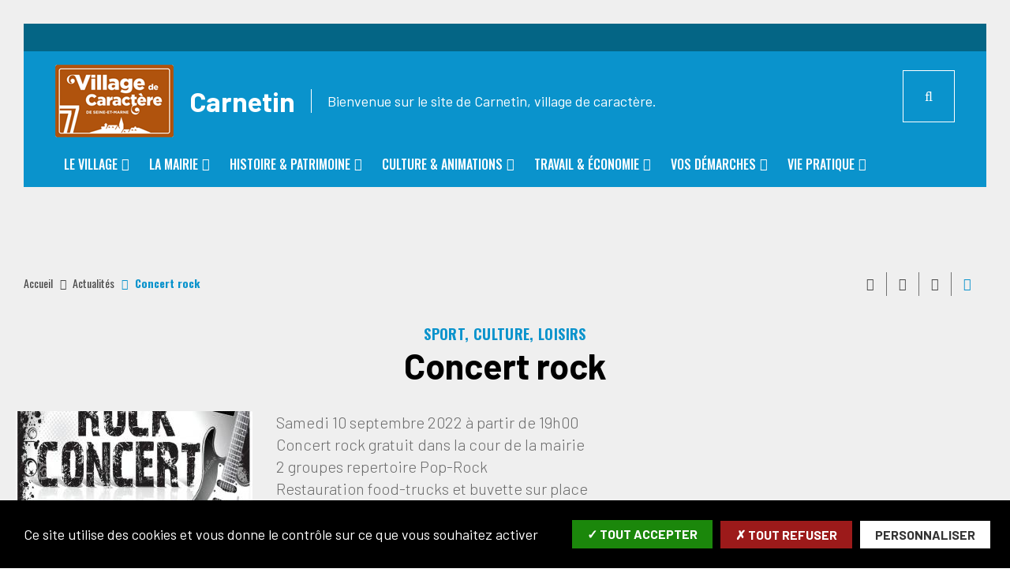

--- FILE ---
content_type: text/html; charset=UTF-8
request_url: https://carnetin.fr/fr/actualites/concert-rock
body_size: 8115
content:
<!DOCTYPE html>
<html lang="fr" dir="ltr" prefix="content: http://purl.org/rss/1.0/modules/content/  dc: http://purl.org/dc/terms/  foaf: http://xmlns.com/foaf/0.1/  og: http://ogp.me/ns#  rdfs: http://www.w3.org/2000/01/rdf-schema#  schema: http://schema.org/  sioc: http://rdfs.org/sioc/ns#  sioct: http://rdfs.org/sioc/types#  skos: http://www.w3.org/2004/02/skos/core#  xsd: http://www.w3.org/2001/XMLSchema# ">
  <head>
    <meta charset="utf-8" />
<script>
(function(){
  try {
    var gaProperty = 'UA-4743082-27';
    var disableStr = 'ga-disable-' + gaProperty;
    if (document.cookie.indexOf('!gtag=true') === -1) {
      window[disableStr] = true;
      console.log('GA disabled.');
    }
  }
    catch(e) {}
})();
        </script>
<script async src="https://www.googletagmanager.com/gtag/js?id=UA-4743082-27"></script>
<script>window.dataLayer = window.dataLayer || [];function gtag(){dataLayer.push(arguments)};gtag("js", new Date());gtag("set", "developer_id.dMDhkMT", true);gtag("config", "UA-4743082-27", {"groups":"default","anonymize_ip":true,"page_placeholder":"PLACEHOLDER_page_path"});</script>
<link rel="canonical" href="https://carnetin.fr/fr/actualites/concert-rock" />
<link rel="image_src" href="https://carnetin.fr/sites/carnetin.fr/files/media/images/concert-rock-sept-2022-affiche-3_page-00011.jpg" />
<meta name="description" content="Samedi 10 septembre 2022 à partir de 19h00
Concert rock gratuit dans la cour de la mairie
2 groupes repertoire Pop-Rock
Restauration food-trucks et buvette sur place" />
<meta property="og:site_name" content="Carnetin" />
<meta property="og:type" content="Actualités" />
<meta property="og:url" content="https://carnetin.fr/fr/actualites/concert-rock" />
<meta property="og:title" content="Concert rock" />
<meta property="og:description" content="Samedi 10 septembre 2022 à partir de 19h00
Concert rock gratuit dans la cour de la mairie
2 groupes repertoire Pop-Rock
Restauration food-trucks et buvette sur place" />
<meta property="og:image" content="https://carnetin.fr/sites/carnetin.fr/files/styles/1600x630/public/media/images/concert-rock-sept-2022-affiche-3_page-00011.jpg?itok=M0cUdzzR" />
<meta property="og:image:url" content="https://carnetin.fr/sites/carnetin.fr/files/styles/1600x630/public/media/images/concert-rock-sept-2022-affiche-3_page-00011.jpg?itok=M0cUdzzR" />
<meta property="og:image:secure_url" content="https://carnetin.fr/sites/carnetin.fr/files/styles/1600x630/public/media/images/concert-rock-sept-2022-affiche-3_page-00011.jpg?itok=M0cUdzzR" />
<meta property="og:image:type" content="image/jpeg" />
<meta property="og:image:width" content="1600" />
<meta property="og:image:height" content="630" />
<meta name="Generator" content="Drupal 8 (https://www.drupal.org)" />
<meta name="MobileOptimized" content="width" />
<meta name="HandheldFriendly" content="true" />
<meta name="viewport" content="width=device-width, initial-scale=1.0, maximum-scale=1.0" />
<script>var fdLocale={"fullMonths":["janvier","f\u00e9vrier","mars","avril","mai","juin","juillet","ao\u00fbt","septembre","octobre","novembre","d\u00e9cembre"],"fullDays":["Lundi","Mardi","Mercredi","Jeudi","Vendredi","Samedi","Dimanche"],"dayAbbrs":["Lun","Mar","Mer","Jeu","Ven","Sam","Dim"],"monthAbbrs":["Jan","F\u00e9v","Mars","Avr","Mai","Juin","Juil","Ao\u00fbt","Sept","Oct","Nov","D\u00e9c"],"titles":["Previous month","Next month","Previous year","Next year","Aujourd'hui","Open Calendar","wk","Semaine [[%0%]] sur [[%1%]]","Semaine","Select a date","Click &amp; Drag to move","Display \\u201C[[%0%]]\\u201D first","Go to Today\\u2019s date","Disabled date:"],"firstDayOfWeek":0};</script>
<link rel="icon" href="/core/misc/favicon.ico" type="image/vnd.microsoft.icon" />

    <title>Concert rock | Carnetin</title>
    <link rel="stylesheet" media="all" href="/modules/custom/stratis_common/css/custom.css?t3r3ij" />
<link rel="stylesheet" media="all" href="/core/themes/stable/css/system/components/ajax-progress.module.css?t3r3ij" />
<link rel="stylesheet" media="all" href="/core/themes/stable/css/system/components/align.module.css?t3r3ij" />
<link rel="stylesheet" media="all" href="/core/themes/stable/css/system/components/autocomplete-loading.module.css?t3r3ij" />
<link rel="stylesheet" media="all" href="/core/themes/stable/css/system/components/fieldgroup.module.css?t3r3ij" />
<link rel="stylesheet" media="all" href="/core/themes/stable/css/system/components/container-inline.module.css?t3r3ij" />
<link rel="stylesheet" media="all" href="/core/themes/stable/css/system/components/clearfix.module.css?t3r3ij" />
<link rel="stylesheet" media="all" href="/core/themes/stable/css/system/components/details.module.css?t3r3ij" />
<link rel="stylesheet" media="all" href="/core/themes/stable/css/system/components/hidden.module.css?t3r3ij" />
<link rel="stylesheet" media="all" href="/core/themes/stable/css/system/components/item-list.module.css?t3r3ij" />
<link rel="stylesheet" media="all" href="/core/themes/stable/css/system/components/js.module.css?t3r3ij" />
<link rel="stylesheet" media="all" href="/core/themes/stable/css/system/components/nowrap.module.css?t3r3ij" />
<link rel="stylesheet" media="all" href="/core/themes/stable/css/system/components/position-container.module.css?t3r3ij" />
<link rel="stylesheet" media="all" href="/core/themes/stable/css/system/components/progress.module.css?t3r3ij" />
<link rel="stylesheet" media="all" href="/core/themes/stable/css/system/components/reset-appearance.module.css?t3r3ij" />
<link rel="stylesheet" media="all" href="/core/themes/stable/css/system/components/resize.module.css?t3r3ij" />
<link rel="stylesheet" media="all" href="/core/themes/stable/css/system/components/sticky-header.module.css?t3r3ij" />
<link rel="stylesheet" media="all" href="/core/themes/stable/css/system/components/system-status-counter.css?t3r3ij" />
<link rel="stylesheet" media="all" href="/core/themes/stable/css/system/components/system-status-report-counters.css?t3r3ij" />
<link rel="stylesheet" media="all" href="/core/themes/stable/css/system/components/system-status-report-general-info.css?t3r3ij" />
<link rel="stylesheet" media="all" href="/core/themes/stable/css/system/components/tabledrag.module.css?t3r3ij" />
<link rel="stylesheet" media="all" href="/core/themes/stable/css/system/components/tablesort.module.css?t3r3ij" />
<link rel="stylesheet" media="all" href="/core/themes/stable/css/system/components/tree-child.module.css?t3r3ij" />
<link rel="stylesheet" media="all" href="/core/themes/classy/css/components/node.css?t3r3ij" />
<link rel="stylesheet" media="all" href="https://www.carnetin.fr/sites/carnetin.fr/files/colors/generated_core_carnetin.css?t3r3ij" />
<link rel="stylesheet" media="print" href="/themes/custom/stratis_subsite_2/css/print.css?t3r3ij" />

    
<!--[if lte IE 8]>
<script src="/core/assets/vendor/html5shiv/html5shiv.min.js?v=3.7.3"></script>
<![endif]-->

  </head>
  <body class="typo2">
        
      <div class="dialog-off-canvas-main-canvas" data-off-canvas-main-canvas>
    



  <div class="site-wrapper-out">
    <div class="site-wrapper">
              <nav role="navigation" aria-label="Menu d'évitement" class="menu-skip" id="menu-skip">
  <p id="menu-skip__label" class="menu-skip__label">Aller à :</p>
  <ul class="menu-skip__list" aria-labelledby="menu-skip__label">
    <li class="menu-skip__item">
      <a href="/fr/recherche">Rechercher</a>
    </li>
    <li class="menu-skip__item">
      <a href="#main-menu">Navigation principale</a>
    </li>
    <li class="menu-skip__item">
      <a href="#main">Contenu</a>
    </li>
  </ul>
</nav>
          

          <div class="print-banner">
    <img src="/sites/carnetin.fr/files/icons/logo-village-de-caractere_0.png" alt="Carnetin"/>
  </div>
  
        <header  class="site-header header" role="banner">
                              <div class="header-top">
              <div class="header-top__wrapper">
                                <div class="header-top__components">
                                                      
                </div>
              </div>
            </div>

          <div class="header-bar">
            <div class="header-bar__inner">
              <div class="header-bar__components">
                
<div class="header-bar__logo">
      <div class="header-bar__text">
      <p>    Bienvenue sur le site de Carnetin, village de caractère.
</p>
    </div>
              <a href="/fr" title="Carnetin (retour à l&#039;accueil)" rel="home" class="logo">
              <span class="logo__image"><img src="/sites/carnetin.fr/files/icons/logo-village-de-caractere_0.png" alt/></span>
              <span class="logo__text">    Carnetin
</span>
              </a>
      </div>
                <div class="header-bar__search">
  <div class="header-search">
    <button type="button" class="header-search__btn header-search__toggle js-tooltip " title="Rechercher sur tout le site">
      <i class="fas fa-search" aria-hidden="true"></i>
      <span class="ghost">Rechercher sur tout le site</span>
    </button>
    <div class="header-search__form">
      <form action="/fr/recherche" role="search" method="get">
        <div class="header-search__form-input">
          <label for="search-field">Rechercher:</label>
          <input value="" name="key" type="text" placeholder="Saisir un ou plusieurs mots-clés…"
                 title="Rechercher par mots-clés" value id="search-field">
        </div>
        <button type="submit" class="header-search__btn">
          <i class="fas fa-search" aria-hidden="true"></i>
          <span class="ghost">Rechercher sur tout le site</span>
        </button>
      </form>
    </div>
  </div>
</div>
                <div class="header-bar__menu-btn" id="main-menu">
  <button type="button" class="menu-toggle js-mnv-toggle ">
    <span class="fas fa-bars" aria-hidden="true" title="Ouvrir le menu"></span>
    <span class="sr-only">Menu</span>
  </button>
</div>
                <div class="header-bar__menu">
  <div class="mnv-menu" role="navigation" aria-label="Navigation principale">
    <nav class="mnv-menu__nav">
      <button type="button" class="mnv-menu__close js-mnv-close">
        <span class="mnv-menu__close-text">Fermer</span>
        <span class="mnv-menu__close-icon"><i class="far fa-times"></i></span>
      </button>
                      <ul class="mnv-menu__list">
                      <li class="mnv-menu__item -has-dropdown">
                                    <a href="/fr/le-village" class="mnv-menu__link" data-drupal-link-system-path="node/18">Le Village</a>
                                            <div class="mnv-menu__dropdown-wrapper">
              <div class="mnv-menu__dropdown-container">
                <button type="button" class="mnv-menu__toggle mnv-menu__close-dropdown">
                  <span class="ghost">Le Village</span>
                </button>
                      <ul class="mnv-menu__submenu -level-1">
                      <li class="mnv-menu__item">
                        <a href="/fr/presentation-chiffres-cles" class="mnv-menu__link" data-drupal-link-system-path="node/26">Présentation &amp; chiffres clés</a>
                  </li>
                      <li class="mnv-menu__item">
                        <a href="/fr/venir-carnetin" class="mnv-menu__link" data-drupal-link-system-path="node/29">Accès &amp; situation</a>
                  </li>
                      <li class="mnv-menu__item">
                        <a href="/fr/les-journaux-municipaux" class="mnv-menu__link" data-drupal-link-system-path="node/11">Les journaux municipaux</a>
                  </li>
                      <li class="mnv-menu__item">
                        <a href="/fr/mediatheque" class="mnv-menu__link" data-drupal-link-system-path="node/30">Diaporamas du village</a>
                  </li>
                      <li class="mnv-menu__item">
                        <a href="/fr/communaute-dagglomeration" class="mnv-menu__link" data-drupal-link-system-path="node/27">Communauté d&#039;agglomération</a>
                  </li>
                      <li class="mnv-menu__item">
                        <a href="/fr/brochure-escapade-carnetin" class="mnv-menu__link" data-drupal-link-system-path="node/306">Brochure &quot;Escapade à Carnetin&quot;</a>
                  </li>
          </ul>

              </div>
            </div>
                  </li>
                      <li class="mnv-menu__item -has-dropdown">
                                    <a href="/fr/la-mairie" class="mnv-menu__link" data-drupal-link-system-path="node/19">La Mairie</a>
                                            <div class="mnv-menu__dropdown-wrapper">
              <div class="mnv-menu__dropdown-container">
                <button type="button" class="mnv-menu__toggle mnv-menu__close-dropdown">
                  <span class="ghost">La Mairie</span>
                </button>
                      <ul class="mnv-menu__submenu -level-1">
                      <li class="mnv-menu__item">
                        <a href="/fr/edito-du-maire" class="mnv-menu__link" data-drupal-link-system-path="node/250">Édito du maire</a>
                  </li>
                      <li class="mnv-menu__item">
                        <a href="/fr/accueil-services-municipaux" class="mnv-menu__link" data-drupal-link-system-path="node/36">Accueil &amp; services municipaux</a>
                  </li>
                      <li class="mnv-menu__item">
                        <a href="/fr/elus" class="mnv-menu__link" data-drupal-link-system-path="node/5">Vos élus</a>
                  </li>
                      <li class="mnv-menu__item">
                        <a href="/fr/compte-rendus-du-conseil-municipal" class="mnv-menu__link" data-drupal-link-system-path="node/12">Compte-rendus du Conseil municipal</a>
                  </li>
                      <li class="mnv-menu__item">
                        <a href="/fr/comprendre-le-budget-communal" class="mnv-menu__link" data-drupal-link-system-path="node/132">Budget communal</a>
                  </li>
                      <li class="mnv-menu__item">
                        <a href="/fr/savoir-vivre-ensemble-carnetin" class="mnv-menu__link" data-drupal-link-system-path="node/48">Règlements municipaux</a>
                  </li>
                      <li class="mnv-menu__item -has-dropdown">
                      <button type="button" class="mnv-menu__toggle ">
              <span class="ghost">Urbanisme Carnetin</span>
            </button>
            <a href="/fr/urbanisme-carnetin" class="mnv-menu__link" data-drupal-link-system-path="node/410">Urbanisme Carnetin</a>
                  <ul class="mnv-menu__submenu -level-2">
                      <li class="mnv-menu__item">
                        <a href="/fr/guichet-unique" class="mnv-menu__link" data-drupal-link-system-path="node/211">Guichet unique</a>
                  </li>
                      <li class="mnv-menu__item">
                        <a href="/fr/reglement" class="mnv-menu__link" data-drupal-link-system-path="node/409">Règlement</a>
                  </li>
                      <li class="mnv-menu__item">
                        <a href="/fr/plan-de-zonage" class="mnv-menu__link" data-drupal-link-system-path="node/408">Plan de zonage</a>
                  </li>
          </ul>

                  </li>
          </ul>

              </div>
            </div>
                  </li>
                      <li class="mnv-menu__item -has-dropdown">
                                    <a href="/fr/histoire-et-patrimoine" class="mnv-menu__link" data-drupal-link-system-path="node/20">Histoire &amp; Patrimoine</a>
                                            <div class="mnv-menu__dropdown-wrapper">
              <div class="mnv-menu__dropdown-container">
                <button type="button" class="mnv-menu__toggle mnv-menu__close-dropdown">
                  <span class="ghost">Histoire &amp; Patrimoine</span>
                </button>
                      <ul class="mnv-menu__submenu -level-1">
                      <li class="mnv-menu__item">
                        <a href="/fr/histoire" class="mnv-menu__link" data-drupal-link-system-path="node/253">Histoire</a>
                  </li>
                      <li class="mnv-menu__item">
                        <a href="/fr/espaces-naturels" class="mnv-menu__link" data-drupal-link-system-path="node/254">Espaces naturels</a>
                  </li>
                      <li class="mnv-menu__item">
                        <a href="/fr/patrimoine-bati" class="mnv-menu__link" data-drupal-link-system-path="node/255">Patrimoine bâti</a>
                  </li>
          </ul>

              </div>
            </div>
                  </li>
                      <li class="mnv-menu__item -has-dropdown">
                                    <a href="/fr/culture-et-animations" class="mnv-menu__link" data-drupal-link-system-path="node/21">Culture &amp; animations</a>
                                            <div class="mnv-menu__dropdown-wrapper">
              <div class="mnv-menu__dropdown-container">
                <button type="button" class="mnv-menu__toggle mnv-menu__close-dropdown">
                  <span class="ghost">Culture &amp; animations</span>
                </button>
                      <ul class="mnv-menu__submenu -level-1">
                      <li class="mnv-menu__item">
                        <a href="/fr/animations-au-village" class="mnv-menu__link" data-drupal-link-system-path="node/158">Animations au village</a>
                  </li>
                      <li class="mnv-menu__item">
                        <a href="/fr/activites-sportives" class="mnv-menu__link" data-drupal-link-system-path="node/157">Activités sportives</a>
                  </li>
                      <li class="mnv-menu__item">
                        <a href="/fr/les-centres-culturels" class="mnv-menu__link" data-drupal-link-system-path="node/244">Les centres culturels</a>
                  </li>
                      <li class="mnv-menu__item">
                        <a href="/fr/annuaire-des-associations" class="mnv-menu__link" data-drupal-link-system-path="node/216">Associations</a>
                  </li>
          </ul>

              </div>
            </div>
                  </li>
                      <li class="mnv-menu__item -has-dropdown">
                                    <a href="/fr/travail-economie" class="mnv-menu__link" data-drupal-link-system-path="node/22">Travail &amp; économie</a>
                                            <div class="mnv-menu__dropdown-wrapper">
              <div class="mnv-menu__dropdown-container">
                <button type="button" class="mnv-menu__toggle mnv-menu__close-dropdown">
                  <span class="ghost">Travail &amp; économie</span>
                </button>
                      <ul class="mnv-menu__submenu -level-1">
                      <li class="mnv-menu__item">
                        <a href="/fr/trouver-un-emploi" class="mnv-menu__link" data-drupal-link-system-path="node/163">Trouver un emploi</a>
                  </li>
                      <li class="mnv-menu__item">
                        <a href="/fr/creer-son-entreprise" class="mnv-menu__link" data-drupal-link-system-path="node/161">Créer son entreprise</a>
                  </li>
                      <li class="mnv-menu__item">
                        <a href="/fr/trouver-un-lieu-dimplantation" class="mnv-menu__link" data-drupal-link-system-path="node/160">Trouver un lieu d&#039;implantation</a>
                  </li>
                      <li class="mnv-menu__item">
                        <a href="/fr/beneficier-daides" class="mnv-menu__link" data-drupal-link-system-path="node/162">Bénéficier d&#039;aides</a>
                  </li>
          </ul>

              </div>
            </div>
                  </li>
                      <li class="mnv-menu__item -has-dropdown">
                                    <a href="/fr/vos-demarches" class="mnv-menu__link" data-drupal-link-system-path="node/23">Vos démarches</a>
                                            <div class="mnv-menu__dropdown-wrapper">
              <div class="mnv-menu__dropdown-container">
                <button type="button" class="mnv-menu__toggle mnv-menu__close-dropdown">
                  <span class="ghost">Vos démarches</span>
                </button>
                      <ul class="mnv-menu__submenu -level-1">
                      <li class="mnv-menu__item">
                        <a href="https://www.service-public.fr/" class="mnv-menu__link">Service public</a>
                  </li>
                      <li class="mnv-menu__item">
                        <a href="/fr/formalites-administratives" class="mnv-menu__link" data-drupal-link-system-path="node/164">Formalités administratives</a>
                  </li>
                      <li class="mnv-menu__item">
                        <a href="/fr/elections" class="mnv-menu__link" data-drupal-link-system-path="node/210">Elections</a>
                  </li>
                      <li class="mnv-menu__item">
                        <a href="/fr/recensement-citoyen" class="mnv-menu__link" data-drupal-link-system-path="node/256">Recensement citoyen</a>
                  </li>
                      <li class="mnv-menu__item">
                        <a href="/fr/scolarite" class="mnv-menu__link" data-drupal-link-system-path="node/156">Scolarité</a>
                  </li>
                      <li class="mnv-menu__item">
                        <a href="/fr/annuaire-des-etablissements-scolaires" class="mnv-menu__link" data-drupal-link-system-path="node/279">Annuaire des établissements scolaires</a>
                  </li>
          </ul>

              </div>
            </div>
                  </li>
                      <li class="mnv-menu__item -has-dropdown">
                                    <a href="/fr/vie-pratique" class="mnv-menu__link" data-drupal-link-system-path="node/25">Vie pratique</a>
                                            <div class="mnv-menu__dropdown-wrapper">
              <div class="mnv-menu__dropdown-container">
                <button type="button" class="mnv-menu__toggle mnv-menu__close-dropdown">
                  <span class="ghost">Vie pratique</span>
                </button>
                      <ul class="mnv-menu__submenu -level-1">
                      <li class="mnv-menu__item">
                        <a href="/fr/agenda" class="mnv-menu__link" data-drupal-link-system-path="node/15">Agenda</a>
                  </li>
                      <li class="mnv-menu__item">
                        <a href="/fr/annuaire-sante" class="mnv-menu__link" data-drupal-link-system-path="node/212">Annuaire santé</a>
                  </li>
                      <li class="mnv-menu__item">
                        <a href="/fr/transports" class="mnv-menu__link" data-drupal-link-system-path="node/221">Transports</a>
                  </li>
                      <li class="mnv-menu__item">
                        <a href="/fr/la-poste" class="mnv-menu__link" data-drupal-link-system-path="node/222">La Poste</a>
                  </li>
          </ul>

              </div>
            </div>
                  </li>
          </ul>
  
          </nav>
  </div>
</div>



                
              </div>
            </div>
          </div>

                  </header>
                  <!-- NOINDEX -->
<section class="top-of-content">
  <div class="top-of-content__wrapper container -lg">
      <h2 class="ghost">Navigation et outils du site</h2>
  <nav aria-label="Fil d'ariane" class="breadcrumb">
    <ol>
          <li>
                  <a href="/fr">Accueil</a>
              </li>
          <li>
                  <a href="/fr/actualites">Actualités</a>
              </li>
          <li>
                  Concert rock
              </li>
        </ol>
  </nav>

      <div class="tools">
    <ul class="tools__list">
                <li class="tools__item">
            <button type="button" onclick="window.print();"
                    class="tools__btn js-tooltip" title="Imprimer cette page"
                    data-tooltip="Imprimer cette page"
                    data-fa-icon="&#xf02f;">
              Imprimer cette page
            </button>
        </li>
        <li class="tools__item">
            <a href="/fr/get-page-pdf?file_name=Concert%20rock&url=https%3A//carnetin.fr/fr/actualites/concert-rock%3Fis_pdf%3Dtrue"
               class="tools__btn js-tooltip" title="Exporter la page au format PDF" data-fa-icon="&#xf1c1;"
               rel="nofollow">
              Exporter la page au format PDF
            </a>
        </li>
              <li class="tools__item">
            <a href="/fr/partager-la-page?page_name=Concert%20rock&amp;page_url=https%3A//carnetin.fr/fr/actualites/concert-rock%3Fis_pdf%3Dtrue" rel="nofollow"
               class="tools__btn js-tooltip"
               title="Partager cette page par e-mail"
               data-fa-icon="&#xf0e0;"
               data-fancybox
               data-src="/fr/partager-la-page?page_name=Concert%20rock&amp;page_url=https%3A//carnetin.fr/fr/actualites/concert-rock%3Fis_pdf%3Dtrue"
               data-type="iframe">
              Partager cette page par e-mail
            </a>
        </li>
        <li class="tools__item">
          <div class="share-block js-dropdown ">
  <button type="button" class="tools__btn share-page__button js-dropdown__toggle js-tooltip"
          data-fa-icon="&#xf1e0;" title="Voir la liste des réseaux sociaux">Partager cette page
  </button>
  <ul class="share-block__listitems js-dropdown__block">
    <li class="share-block__item -facebook" data-fa-icon="&#xf09a;">
      <a href="http://www.facebook.com/share.php?u=https://carnetin.fr/fr/actualites/concert-rock">Facebook</a>
    </li>
    <li class="share-block__item -twitter" data-fa-icon="&#xf081;">
      <a href="https://twitter.com/share?url=https://carnetin.fr/fr/actualites/concert-rock">Twitter</a>
    </li>
    <li class="share-block__item -google" data-fa-icon="&#xf0d5;">
      <a href="https://plus.google.com/share?url=https://carnetin.fr/fr/actualites/concert-rock">Google</a>
    </li>
    <li class="share-block__item -linkedin" data-fa-icon="&#xf0e1;">
      <a href="http://www.linkedin.com/shareArticle?mini=true&url=https://carnetin.fr/fr/actualites/concert-rock">Linkedin</a>
    </li>
    <li class="share-block__item -viadeo" data-fa-icon="&#xf2a9;">
      <a href="http://www.viadeo.com/shareit/share/?url=https://carnetin.fr/fr/actualites/concert-rock">Viadeo</a>
    </li>
  </ul>
</div>
        </li>
    </ul>
</div>

  </div>
</section>
<!-- /NOINDEX -->
              
              

                
        <main class="site-main" role="main" id="main">
                       <div data-drupal-messages-fallback class="hidden"></div>
  





  <article data-history-node-id="329" class="container-wrapper node node--type-news node--promoted node--view-mode-full">

      
    <header data-history-node-id="329" class="container-wrapper node node--type-news node--promoted node--view-mode-full heading -center">
      
      <div class="heading__wrapper container -xlg">
        <div class="heading__content">
                                
              
  
      <p class="heading__category">
          <span>
      
  
              
    
      
        Sport, culture, loisirs
      
    
  
            </span>
        </p>
  

    

    
  <h1 class="heading__title">Concert rock</h1>
  

    <div class="heading__group">
          <div class="heading__image">
        
<div class="heading__figure">
  

                      

  <picture>
    
    
          <source srcset="https://carnetin.fr/sites/carnetin.fr/files/styles/img__300x225__crop_main/public/media/images/concert-rock-sept-2022-affiche-3_page-00011.jpg?itok=YthJOGRj 1x, https://carnetin.fr/sites/carnetin.fr/files/styles/img__600x450__crop_main/public/media/images/concert-rock-sept-2022-affiche-3_page-00011.jpg?itok=jer4XV-f 2x">
    
    <img src="https://carnetin.fr/sites/carnetin.fr/files/styles/img__300x225__crop_main/public/media/images/concert-rock-sept-2022-affiche-3_page-00011.jpg?itok=YthJOGRj" alt="">
  </picture>

    

      
  
</div>
      </div>
    
    <div class="heading__group-left">
            

  
  <div class="heading__teaser">
  Samedi 10 septembre 2022 à partir de 19h00<br />
Concert rock gratuit dans la cour de la mairie<br />
2 groupes repertoire Pop-Rock<br />
Restauration food-trucks et buvette sur place
  </div>

        <section class="associated-content">
    <h2 class="ghost">Date de publication de la page et auteur de publication</h2>

    <div class="container">
      <p class="associated-content__publication">
                  <span class="associated-content__icon"></span>
          <span class="associated-content__group">
            <span>Créé le : </span>
            <time datetime="1658393280">21/07/2022</time>
          </span>
                              </p>
    </div>
  </section>
    </div>
  </div>
        </div>

              </div>

                </header>

                
      
  
      <div class="container -page -md">
      <div class="site-inner">

        <section class="site-content">
                                  
                        

                                                                      </section>

                                    
      </div>
    </div>

    
              <div class="container">
                                <!-- NOINDEX -->
<nav class="pager">
  <ul class="pager__listitems">

          <li class="pager__item -prev">
        
                      <a href="/fr/actualites/marche-campagnard-0" hreflang="fr">Précédent</a>
          
              </li>
    
    <li class="pager__item -return">
              <a href="/fr/actualites">Retour à la liste</a>
          </li>

          <li class="pager__item -next">
        
                      <a href="/fr/actualites/horaires-dete-de-la-mairie" hreflang="fr">Suivant</a>
          
              </li>
    
  </ul>
</nav>
<!-- /NOINDEX -->

          
          
                      
          
        </div>
      
      
          
          
  </article>



                  </main>
      
            
              <div class="go-to-top">
  <p><a href="#">Retour en haut de la page</a></p>
</div>        <footer class="site-footer footer" role="contentinfo">
  <div class="footer__wrapper container -lg">
    
<div class="footer__logo">
      <a href="https://carnetin.fr/fr" title="[Carnetin] (retour à l&#039;accueil)">
      <img src="/sites/carnetin.fr/files/icons/logo-village-de-caractere_0.png" alt>
    </a>
  </div>

<div class="site-infos">
  <h2 class="ghost">Informations du site</h2>
  <address class="site-infos__listitems">
    <p class="site-infos__item -name">    Mairie de Carnetin
</p>
          <p class="site-infos__item -address">
        <span class="ghost">Adresse:</span>
            32 rue Albert Mattar<br />
77400 Carnetin

      </p>
              <p class="site-infos__item -phone">
        <span><a href="tel:0164302420">
            <span class="fas fa-phone" aria-hidden="true"></span>
            <span class="text">01 64 30 24 20</span>
        </a></span>
      </p>
              <p class="site-infos__item -schedule">
        <span>Horaires :<br></span>
            Lundi, mardi de 13h00 à 16h30<br />
Mercredi de 8h30 à 12h00 et de 13h00 à 16h30<br />
Jeudi de 13h00 à 16h30<br />
Vendredi de 13h00 à 16h30 (hors congés scolaires)

      </p>
      </address>
</div>

<div class="site-infos">
      <div class="site-infos__links">
              <a href="/fr/form/contactez-nous" class="link -contact">Contactez-nous</a>
                    <a href="/fr/accueil-services-municipaux" class="link -move">Se rendre en mairie</a>
          </div>
  
                                <div class="site-infos__image">
                      <a href="https://www.seine-et-marne.fr/">
              <img src="https://carnetin.fr/sites/carnetin.fr/files/icons/logo_cd77_2022_footer.svg" alt="Logo CD77">
            </a>
                  </div>
                                    <div class="site-infos__image">
                      <a href="http://www.marneetgondoire.fr">
              <img src="https://carnetin.fr/sites/carnetin.fr/files/icons/logo-marne-et-gondoire.png" alt="Communauté d&#039;agglomération Marne et Gondoire">
            </a>
                  </div>
                                    <div class="site-infos__image">
                      <a href="https://www.service-public.fr">
              <img src="https://carnetin.fr/sites/carnetin.fr/files/icons/logo-spl.png" alt="Service-Public.fr">
            </a>
                  </div>
            </div>

    <div class="menu-cross">
      <div class="menu-cross__nav">
      <ul class="menu-cross__listitems">
                                      <li class="menu-cross__item ">
            <a href="/fr/mentions-legales" aria-label="Mentions légales ">Mentions légales</a>
          </li>
                                      <li class="menu-cross__item ">
            <a href="/fr/confidentialite" aria-label="Confidentialité ">Confidentialité</a>
          </li>
                                      <li class="menu-cross__item ">
            <a href="/fr/accessibilite" aria-label="Accessibilité ">Accessibilité</a>
          </li>
                                      <li class="menu-cross__item ">
            <a href="/fr/sitemap" aria-label="Plan du site ">Plan du site</a>
          </li>
              </ul>
    </div>
    </div>
            <section class="newsletter ">
  <h2 class="newsletter__title">
    <span class="newsletter__title-text">Lettre d'information</span>
  </h2>
  <div class="newsletter__content">
    <form method="get" action="https://carnetin.fr/fr/lettre-d-information" class="newsletter__form">
      <div class="newsletter__fields">
        <div class="newsletter__field -input">
          <label for="email">Saisir votre courriel:</label>
          <input name="email" id="email" type="email" placeholder="Exemple@lorem.dom">
        </div>
        <div class="newsletter__field -button">
          <button type="submit">
            <span class="fas fa-check" aria-hidden="true"></span>
            <span class="sr-only">Abonnez-vous à la newsletter</span>
          </button>
        </div>
      </div>
    </form>
    <ul class="newsletter__links">
              <li class="newsletter__link -archives -inline">
          <a href="/fr/archives">
            <span class="fas fa-archive" aria-hidden="true"></span>
            Archives
          </a>
        </li>
            <li class="newsletter__link -unsubscribe -inline">
        <a href="https://carnetin.fr/fr/lettre-d-information?op=unsubscribe">
          <span class="fas fa-times" aria-hidden="true"></span>
          Désabonner
        </a>
      </li>
    </ul>
  </div>
</section>


      </div>
</footer>
          </div>
  </div>

  </div>

    
    <script type="application/json" data-drupal-selector="drupal-settings-json">{"path":{"baseUrl":"\/","scriptPath":null,"pathPrefix":"fr\/","currentPath":"node\/329","currentPathIsAdmin":false,"isFront":false,"currentLanguage":"fr","route":"entity.node.canonical"},"pluralDelimiter":"\u0003","suppressDeprecationErrors":true,"ajaxPageState":{"libraries":"ajax_comments\/commands,classy\/node,core\/html5shiv,google_analytics\/google_analytics,stratis_common\/custom,stratis_gdpr\/tarteaucitron,stratis_gdpr_encryption\/library,stratis_site\/global-styling,stratis_site\/lang,stratis_site\/scripts,system\/base","theme":"stratis_subsite_2","theme_token":null},"ajaxTrustedUrl":[],"google_analytics":{"account":"UA-4743082-27","trackOutbound":true,"trackMailto":true,"trackDownload":true,"trackDownloadExtensions":"7z|aac|arc|arj|asf|asx|avi|bin|csv|doc(x|m)?|dot(x|m)?|exe|flv|gif|gz|gzip|hqx|jar|jpe?g|js|mp(2|3|4|e?g)|mov(ie)?|msi|msp|pdf|phps|png|ppt(x|m)?|pot(x|m)?|pps(x|m)?|ppam|sld(x|m)?|thmx|qtm?|ra(m|r)?|sea|sit|tar|tgz|torrent|txt|wav|wma|wmv|wpd|xls(x|m|b)?|xlt(x|m)|xlam|xml|z|zip"},"stratis_map":{"popup":"\/fr\/stratis-map\/get-popup"},"stratis_gdpr":{"tarteaucitron":{"settings":{"hashtag":"#tarteaucitron","orientation":"bottom","showAlertSmall":true,"cookieslist":false,"adblocker":false,"AcceptAllCta":true,"highPrivacy":true,"handleBrowserDNTRequest":false,"removeCredit":true,"moreInfoLink":false,"useExternalCss":true,"DenyAllCta":true,"tarteaucitronForceExpire":"180","showIcon":false},"services":{"dailymotion":"dailymotion","twitter":"twitter","vimeo":"vimeo","youtube":"youtube","gtag":"gtag"},"customText":{"alertSmall":"Gestion des cookies","disclaimer":"Ce site propose de personnaliser vos contenus et votre navigation. Lorsque vous naviguez sur ce site Internet, des informations sont susceptibles d\u0027\u00eatre enregistr\u00e9es (cookies) sur votre terminal, sous r\u00e9serve de vos choix.\u003Cbr\u003E\u003Cbr\u003ELa dur\u00e9e de validit\u00e9 de votre consentement ou de votre refus est de 6 mois.\u003Cbr\u003EPour en savoir plus, consultez notre \u003Ca href=\u0022\/politique-de-gestion-des-donnees-personnelles\u0022\u003Epolitique de protection des donn\u00e9es.\u003C\/a\u003E","acceptAll":"Tout accepter","denyAll":"Tout refuser"}}},"langcode":"fr","user":{"uid":0,"permissionsHash":"3c067f7b3aa9710239fce13559ead79fb17607bfa782fa7bca41d1a1f7211900"}}</script>
<script src="/core/assets/vendor/jquery/jquery.min.js?v=3.5.1"></script>
<script src="/core/assets/vendor/jquery-once/jquery.once.min.js?v=2.2.3"></script>
<script src="/core/misc/drupalSettingsLoader.js?v=8.9.19"></script>
<script src="/sites/carnetin.fr/files/languages/fr_9FrdIx8kwg5LLCYSbnDLMkPkaw3C9hCeMQaPl3-1JiM.js?t3r3ij"></script>
<script src="/core/misc/drupal.js?v=8.9.19"></script>
<script src="/core/misc/drupal.init.js?v=8.9.19"></script>
<script src="/modules/contrib/google_analytics/js/google_analytics.js?v=8.9.19"></script>
<script src="/themes/custom/stratis_subsite_2/js/core.bundle.js?t3r3ij"></script>
<script src="/themes/custom/stratis_site/js/lang/locallang.js?t3r3ij"></script>
<script src="/modules/extensions/stratis_gdpr_encryption/js/stratis-gdpr-encryption.js?t3r3ij"></script>
<script src="/core/assets/vendor/jquery-form/jquery.form.min.js?v=4.22"></script>
<script src="/core/misc/progress.js?v=8.9.19"></script>
<script src="/core/misc/ajax.js?v=8.9.19"></script>
<script src="/core/themes/stable/js/ajax.js?v=8.9.19"></script>
<script src="/core/misc/debounce.js?v=8.9.19"></script>
<script src="/core/misc/form.js?v=8.9.19"></script>
<script src="/modules/contrib/ajax_comments/ajax_comments.js?v=8.9.19"></script>
<script src="/modules/extensions/stratis_gdpr/js/tarteaucitron/tarteaucitron.js?v=1.x"></script>
<script src="/modules/extensions/stratis_gdpr/js/tarteaucitron.init.js?v=1.x"></script>

  </body>
</html>



--- FILE ---
content_type: text/css
request_url: https://carnetin.fr/modules/custom/stratis_common/css/custom.css?t3r3ij
body_size: 159
content:
.toolbar-icon-stratis-core-settings-list:before {
    background-image: url("/core/themes/stable/images/core/icons/787878/cog.svg");
}

.password-policy-constraint-passed {
  color: green;
}

.password-policy-constraint-failed {
  color: red;
}

a.toolbar-icon-admin-toolbar-tools-extra-linksnode-add + ul.toolbar-menu {
  max-height: 80vh;
  overflow-y: scroll;
}

button.apply-item__link:hover {
  cursor: pointer;
}
